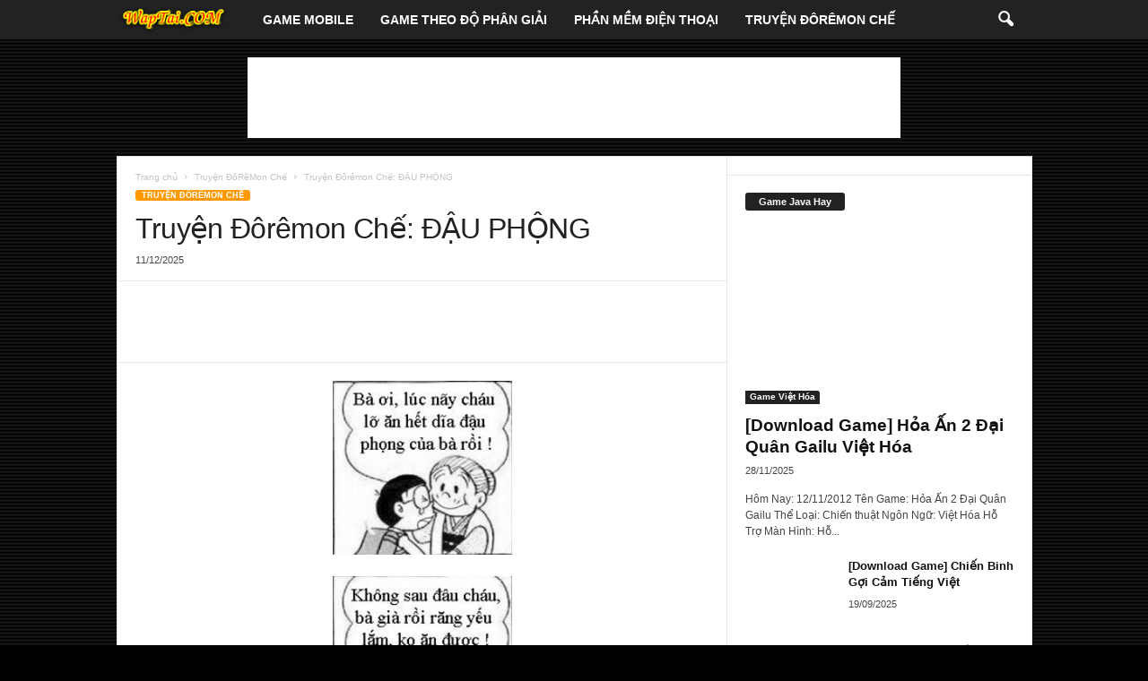

--- FILE ---
content_type: text/html; charset=utf-8
request_url: https://www.google.com/recaptcha/api2/aframe
body_size: 266
content:
<!DOCTYPE HTML><html><head><meta http-equiv="content-type" content="text/html; charset=UTF-8"></head><body><script nonce="2eWx9RFvtJNg_6J_nkwrcw">/** Anti-fraud and anti-abuse applications only. See google.com/recaptcha */ try{var clients={'sodar':'https://pagead2.googlesyndication.com/pagead/sodar?'};window.addEventListener("message",function(a){try{if(a.source===window.parent){var b=JSON.parse(a.data);var c=clients[b['id']];if(c){var d=document.createElement('img');d.src=c+b['params']+'&rc='+(localStorage.getItem("rc::a")?sessionStorage.getItem("rc::b"):"");window.document.body.appendChild(d);sessionStorage.setItem("rc::e",parseInt(sessionStorage.getItem("rc::e")||0)+1);localStorage.setItem("rc::h",'1769125752290');}}}catch(b){}});window.parent.postMessage("_grecaptcha_ready", "*");}catch(b){}</script></body></html>

--- FILE ---
content_type: text/css; charset=UTF-8
request_url: https://java.waptai.com/wp-content/cache/min/1/wp-content/themes/waptai-child/style.css?ver=1735672190
body_size: -143
content:
.td-icon-mobile:before{content:'\e80e'}.td-mobile-content li{border-bottom:1px solid;border-color:#333!important;text-transform:uppercase}